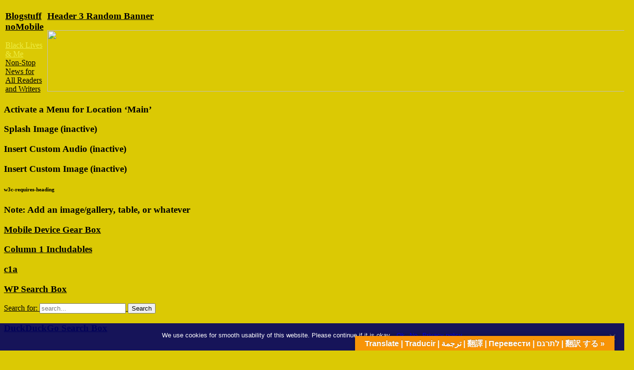

--- FILE ---
content_type: text/html; charset=UTF-8
request_url: https://blacklives.me/2023-03-16-news-headlines/
body_size: 42725
content:
<!DOCTYPE html>
<html lang="en-US">
<head>
<meta charset="UTF-8" />
<title>2023-03-16: News Headlines | Black Lives & Me</title>
<meta content="width=device-width, initial-scale=1.0" name="viewport"/>
<meta name="robots" content="all" />
<meta name="description" content="Non-Stop News for All Readers and Writers" />
<meta name="dc.date.issued" content="2026-01-23" />
<meta http-equiv="refresh" content="3600" /><style> html { margin-top: 0 !important; }
html body { margin-top: 0 !important; }
@media screen and ( max-width: 782px ) { html { margin-top: 0 !important; }
html body { margin-top: 0 !important; }}</style><!-- Google Analytics --><script>  (function(i,s,o,g,r,a,m){i['GoogleAnalyticsObject']=r;i[r]=i[r]||function(){  (i[r].q=i[r].q||[]).push(arguments)},i[r].l=1*new Date();a=s.createElement(o),  m=s.getElementsByTagName(o)[0];a.async=1;a.src=g;m.parentNode.insertBefore(a,m)  })(window,document,'script','//www.google-analytics.com/analytics.js','ga');  ga('create', 'UA-49482322-1', 'unm.edu');  ga('send', 'pageview');</script><meta name='robots' content='max-image-preview:large' />
<link rel='dns-prefetch' href='//translate.google.com' />
<link rel='dns-prefetch' href='//fonts.googleapis.com' />
<link rel="alternate" type="application/rss+xml" title="Black Lives &amp; Me &raquo; Feed" href="https://blacklives.me/feed/" />
<link rel="alternate" type="application/rss+xml" title="Black Lives &amp; Me &raquo; Comments Feed" href="https://blacklives.me/comments/feed/" />
<script type="text/javascript">
/* <![CDATA[ */
window._wpemojiSettings = {"baseUrl":"https:\/\/s.w.org\/images\/core\/emoji\/14.0.0\/72x72\/","ext":".png","svgUrl":"https:\/\/s.w.org\/images\/core\/emoji\/14.0.0\/svg\/","svgExt":".svg","source":{"concatemoji":"https:\/\/blacklives.me\/wp-includes\/js\/wp-emoji-release.min.js?ver=6.4.7"}};
/*! This file is auto-generated */
!function(i,n){var o,s,e;function c(e){try{var t={supportTests:e,timestamp:(new Date).valueOf()};sessionStorage.setItem(o,JSON.stringify(t))}catch(e){}}function p(e,t,n){e.clearRect(0,0,e.canvas.width,e.canvas.height),e.fillText(t,0,0);var t=new Uint32Array(e.getImageData(0,0,e.canvas.width,e.canvas.height).data),r=(e.clearRect(0,0,e.canvas.width,e.canvas.height),e.fillText(n,0,0),new Uint32Array(e.getImageData(0,0,e.canvas.width,e.canvas.height).data));return t.every(function(e,t){return e===r[t]})}function u(e,t,n){switch(t){case"flag":return n(e,"\ud83c\udff3\ufe0f\u200d\u26a7\ufe0f","\ud83c\udff3\ufe0f\u200b\u26a7\ufe0f")?!1:!n(e,"\ud83c\uddfa\ud83c\uddf3","\ud83c\uddfa\u200b\ud83c\uddf3")&&!n(e,"\ud83c\udff4\udb40\udc67\udb40\udc62\udb40\udc65\udb40\udc6e\udb40\udc67\udb40\udc7f","\ud83c\udff4\u200b\udb40\udc67\u200b\udb40\udc62\u200b\udb40\udc65\u200b\udb40\udc6e\u200b\udb40\udc67\u200b\udb40\udc7f");case"emoji":return!n(e,"\ud83e\udef1\ud83c\udffb\u200d\ud83e\udef2\ud83c\udfff","\ud83e\udef1\ud83c\udffb\u200b\ud83e\udef2\ud83c\udfff")}return!1}function f(e,t,n){var r="undefined"!=typeof WorkerGlobalScope&&self instanceof WorkerGlobalScope?new OffscreenCanvas(300,150):i.createElement("canvas"),a=r.getContext("2d",{willReadFrequently:!0}),o=(a.textBaseline="top",a.font="600 32px Arial",{});return e.forEach(function(e){o[e]=t(a,e,n)}),o}function t(e){var t=i.createElement("script");t.src=e,t.defer=!0,i.head.appendChild(t)}"undefined"!=typeof Promise&&(o="wpEmojiSettingsSupports",s=["flag","emoji"],n.supports={everything:!0,everythingExceptFlag:!0},e=new Promise(function(e){i.addEventListener("DOMContentLoaded",e,{once:!0})}),new Promise(function(t){var n=function(){try{var e=JSON.parse(sessionStorage.getItem(o));if("object"==typeof e&&"number"==typeof e.timestamp&&(new Date).valueOf()<e.timestamp+604800&&"object"==typeof e.supportTests)return e.supportTests}catch(e){}return null}();if(!n){if("undefined"!=typeof Worker&&"undefined"!=typeof OffscreenCanvas&&"undefined"!=typeof URL&&URL.createObjectURL&&"undefined"!=typeof Blob)try{var e="postMessage("+f.toString()+"("+[JSON.stringify(s),u.toString(),p.toString()].join(",")+"));",r=new Blob([e],{type:"text/javascript"}),a=new Worker(URL.createObjectURL(r),{name:"wpTestEmojiSupports"});return void(a.onmessage=function(e){c(n=e.data),a.terminate(),t(n)})}catch(e){}c(n=f(s,u,p))}t(n)}).then(function(e){for(var t in e)n.supports[t]=e[t],n.supports.everything=n.supports.everything&&n.supports[t],"flag"!==t&&(n.supports.everythingExceptFlag=n.supports.everythingExceptFlag&&n.supports[t]);n.supports.everythingExceptFlag=n.supports.everythingExceptFlag&&!n.supports.flag,n.DOMReady=!1,n.readyCallback=function(){n.DOMReady=!0}}).then(function(){return e}).then(function(){var e;n.supports.everything||(n.readyCallback(),(e=n.source||{}).concatemoji?t(e.concatemoji):e.wpemoji&&e.twemoji&&(t(e.twemoji),t(e.wpemoji)))}))}((window,document),window._wpemojiSettings);
/* ]]> */
</script>
<style id='wp-emoji-styles-inline-css' type='text/css'>

	img.wp-smiley, img.emoji {
		display: inline !important;
		border: none !important;
		box-shadow: none !important;
		height: 1em !important;
		width: 1em !important;
		margin: 0 0.07em !important;
		vertical-align: -0.1em !important;
		background: none !important;
		padding: 0 !important;
	}
</style>
<link rel='stylesheet' id='cookie-notice-front-css' href='https://blacklives.me/wp-content/plugins/cookie-notice/css/front.min.css?ver=2.4.17' type='text/css' media='all' />
<link rel='stylesheet' id='google-language-translator-css' href='https://blacklives.me/wp-content/plugins/google-language-translator/css/style.css?ver=6.0.20' type='text/css' media='' />
<link rel='stylesheet' id='glt-toolbar-styles-css' href='https://blacklives.me/wp-content/plugins/google-language-translator/css/toolbar.css?ver=6.0.20' type='text/css' media='' />
<link rel='stylesheet' id='educators-fonts-css' href='https://fonts.googleapis.com/css?family=Open+Sans:400italic,700italic,400,700&#038;subset=latin,latin-ext' type='text/css' media='all' />
<link rel='stylesheet' id='educators-style-css' href='https://blacklives.me/wp-content/themes/educators_20210906/style.css?ver=6.4.7' type='text/css' media='all' />
<!--[if lt IE 9]>
<link rel='stylesheet' id='educators-ie-css' href='https://blacklives.me/wp-content/themes/educators_20210906/css/ie.css?ver=20179719' type='text/css' media='all' />
<![endif]-->
<script type="text/javascript" src="https://blacklives.me/wp-includes/js/jquery/jquery.min.js?ver=3.7.1" id="jquery-core-js"></script>
<script type="text/javascript" src="https://blacklives.me/wp-includes/js/jquery/jquery-migrate.min.js?ver=3.4.1" id="jquery-migrate-js"></script>
<link rel="https://api.w.org/" href="https://blacklives.me/wp-json/" /><link rel="alternate" type="application/json" href="https://blacklives.me/wp-json/wp/v2/posts/9451" /><link rel="EditURI" type="application/rsd+xml" title="RSD" href="https://blacklives.me/xmlrpc.php?rsd" />
<meta name="generator" content="WordPress 6.4.7" />
<link rel="canonical" href="https://blacklives.me/2023-03-16-news-headlines/" />
<link rel='shortlink' href='https://blacklives.me/?p=9451' />
<link rel="alternate" type="application/json+oembed" href="https://blacklives.me/wp-json/oembed/1.0/embed?url=https%3A%2F%2Fblacklives.me%2F2023-03-16-news-headlines%2F" />
<link rel="alternate" type="text/xml+oembed" href="https://blacklives.me/wp-json/oembed/1.0/embed?url=https%3A%2F%2Fblacklives.me%2F2023-03-16-news-headlines%2F&#038;format=xml" />
<style>yes#google_language_translator{clear:both;}#flags{width:165px;}#flags a{display:inline-block;margin-right:2px;}#google_language_translator{width:auto!important;}div.skiptranslate.goog-te-gadget{display:inline!important;}.goog-tooltip{display: none!important;}.goog-tooltip:hover{display: none!important;}.goog-text-highlight{background-color:transparent!important;border:none!important;box-shadow:none!important;}#google_language_translator select.goog-te-combo{color:#32373c;}#google_language_translator{color:transparent;}body{top:0px!important;}#goog-gt-{display:none!important;}font font{background-color:transparent!important;box-shadow:none!important;position:initial!important;}#glt-translate-trigger > span{color:#ffffff;}#glt-translate-trigger{background:#f89406;}.goog-te-gadget .goog-te-combo{width:100%;}</style><script type="text/javascript">//<![CDATA[
  function external_links_in_new_windows_loop() {
    if (!document.links) {
      document.links = document.getElementsByTagName('a');
    }
    var change_link = false;
    var force = '';
    var ignore = '';

    for (var t=0; t<document.links.length; t++) {
      var all_links = document.links[t];
      change_link = false;
      
      if(document.links[t].hasAttribute('onClick') == false) {
        // forced if the address starts with http (or also https), but does not link to the current domain
        if(all_links.href.search(/^http/) != -1 && all_links.href.search('blacklives.me') == -1 && all_links.href.search(/^#/) == -1) {
          // console.log('Changed ' + all_links.href);
          change_link = true;
        }
          
        if(force != '' && all_links.href.search(force) != -1) {
          // forced
          // console.log('force ' + all_links.href);
          change_link = true;
        }
        
        if(ignore != '' && all_links.href.search(ignore) != -1) {
          // console.log('ignore ' + all_links.href);
          // ignored
          change_link = false;
        }

        if(change_link == true) {
          // console.log('Changed ' + all_links.href);
          document.links[t].setAttribute('onClick', 'javascript:window.open(\'' + all_links.href.replace(/'/g, '') + '\', \'_blank\', \'noopener\'); return false;');
          document.links[t].removeAttribute('target');
        }
      }
    }
  }
  
  // Load
  function external_links_in_new_windows_load(func)
  {  
    var oldonload = window.onload;
    if (typeof window.onload != 'function'){
      window.onload = func;
    } else {
      window.onload = function(){
        oldonload();
        func();
      }
    }
  }

  external_links_in_new_windows_load(external_links_in_new_windows_loop);
  //]]></script>

<style type="text/css">.site-title a,.site-description {color: #eded44 !important;}</style><style type="text/css" id="custom-background-css">
body.custom-background { background-color: #dbc904; }
</style>
	
<!-- START - Open Graph and Twitter Card Tags 3.3.3 -->
 <!-- Facebook Open Graph -->
  <meta property="og:locale" content="en_US"/>
  <meta property="og:site_name" content="Black Lives &amp; Me"/>
  <meta property="og:title" content="2023-03-16: News Headlines"/>
  <meta property="og:url" content="https://blacklives.me/2023-03-16-news-headlines/"/>
  <meta property="og:type" content="article"/>
  <meta property="og:description" content="Non-Stop News for All Readers and Writers"/>
  <meta property="article:published_time" content="2023-03-16T20:17:54-06:00"/>
  <meta property="article:modified_time" content="2023-03-16T20:17:54-06:00" />
  <meta property="og:updated_time" content="2023-03-16T20:17:54-06:00" />
 <!-- Google+ / Schema.org -->
 <!-- Twitter Cards -->
  <meta name="twitter:title" content="2023-03-16: News Headlines"/>
  <meta name="twitter:url" content="https://blacklives.me/2023-03-16-news-headlines/"/>
  <meta name="twitter:description" content="Non-Stop News for All Readers and Writers"/>
  <meta name="twitter:card" content="summary_large_image"/>
 <!-- SEO -->
 <!-- Misc. tags -->
 <!-- is_singular -->
<!-- END - Open Graph and Twitter Card Tags 3.3.3 -->
	
<style>
@import url('https://educators.livecodehosting.com/_css/default.css');
@import url('https://educators.livecodehosting.com/_css/black.css');
p.temp {background:mintcream;}
</style>

<!-- style --><!-- style --></head>
<body onResize="window.location.href = window.location.href;" class="post-template-default single single-post postid-9451 single-format-standard custom-background cookies-not-set custom-font-enabled">
<div id="fb-root"></div>
<script>(function(d, s, id) {
  var js, fjs = d.getElementsByTagName(s)[0];
  if (d.getElementById(id)) return;
  js = d.createElement(s); js.id = id;
  js.src = 'https://connect.facebook.net/en_US/sdk.js#xfbml=1&version=v3.0&appId=175220179865717&autoLogAppEvents=1';
  fjs.parentNode.insertBefore(js, fjs);
}(document, 'script', 'facebook-jssdk'));</script>
<div id="bodymask">
<div class="page-top-banner-option"></div>
<div id="top"></div>
<header id="header" class="full-width"><div class="center-block"><table id="header-table" class="custom-background"><!-- custom bg added for testing 20181209 -->
<tr class="header-table-row header-table-row-1 custom-background">
   <td class="header-table-cell header-table-cell-1 custom-background">
      <ins class="header-1 custom-background"><aside id="execphp-55" class="widget widget_execphp"><h3 class="widget-title header-1-title">Blogstuff noMobile</h3>			<div class="execphpwidget"><div class="blogstuff custom-background">
<div class="blogname site-title"><a class="blogname site-title" href="https://blacklives.me">Black Lives &#038; Me</a></div>
<div class="blogdescription">Non-Stop News for All Readers and Writers</div>
</div>
</div>
		</aside></ins>
      </td>
   <td class="header-table-cell header-table-cell-2 custom-background">
      <ins class="header-2 custom-background"><aside id="execphp-56" class="widget widget_execphp">			<div class="execphpwidget"><!-- header-2 --></div>
		</aside></ins>
      </td>
    <td class="header-table-cell header-table-cell-3 custom-background">
      <ins class="header-3 custom-background"><aside id="execphp-57" class="widget widget_execphp"><h3 class="widget-title header-3-title">Header 3 Random Banner</h3>			<div class="execphpwidget"><img class="header-image" style="height:126px;width:1200px;" src="https://educators.livecodehosting.com/../_banners/default/James Webb Telescope 1200x126 (2).jpg"/></div>
		</aside></ins>
      </td>
</tr></table>
</div></header>
<nav id="nav"><aside id="execphp-58" class="widget widget_execphp"><h3 class="widget-title navmenu-title">Activate a Menu for Location &#8216;Main&#8217;</h3>			<div class="execphpwidget"><!-- include('../_navbars/default.php'); -->

</div>
		</aside></nav><div class="splash splash-1"><aside id="text-6" class="widget widget_text"><h3 class="widget-title splash-title">Splash Image (inactive)</h3>			<div class="textwidget"><!-- <img src="http://educators.livecodehosting.com/_artwork/_images/palm-springs-mountain-snow.jpg" /> -->
</div>
		</aside><aside id="execphp-59" class="widget widget_execphp"><h3 class="widget-title splash-title">Insert Custom Audio (inactive)</h3>			<div class="execphpwidget"> <!-- [[ insert_custom_audio(); ]] --></div>
		</aside><aside id="execphp-60" class="widget widget_execphp"><h3 class="widget-title splash-title">Insert Custom Image (inactive)</h3>			<div class="execphpwidget"> <!-- [[ insert_custom_image(); ]] --></div>
		</aside></div><div id="page">
<!-- START CONTENT -->
<section id="page-content"><h6 class="hidden">w3c-requires-heading</h6>
<div class="page-content-colspan"><aside id="text-7" class="widget widget_text"><h3 class="widget-title page-content-colspan-title">Note: Add an image/gallery, table, or whatever</h3>			<div class="textwidget"><!-- see http://bit.ly/page-content-colspan for ideas -->
</div>
		</aside></div><!-- .page-content-colspan --><!-- START COLUMN 1 -->
<ins id="column-1">
<div class="sidebar-1"><aside id="execphp-61" class="widget widget_execphp"><h3 class="widget-title column-1-title">Mobile Device Gear Box</h3>			<div class="execphpwidget"><!-- mobile device gear box --></div>
		</aside><aside id="execphp-62" class="widget widget_execphp"><h3 class="widget-title column-1-title">Column 1 Includables</h3>			<div class="execphpwidget"></div>
		</aside><aside id="execphp-63" class="widget widget_execphp"><h3 class="widget-title column-1-title">c1a</h3>			<div class="execphpwidget"><!-- c1a --></div>
		</aside><aside id="search-4" class="widget widget_search"><h3 class="widget-title column-1-title">WP Search Box</h3><form role="search" method="get" class="searchform" action="https://blacklives.me/"><label><span class="screen-reader-text">Search for:</span><input type="search" class="searchfield" placeholder="search..." value="" name="s" title="Search for:" /></label><input type="submit" class="searchbutton searchsubmit" name="submit" value="Search" /></form></aside><aside id="custom_html-4" class="widget_text widget widget_custom_html"><h3 class="widget-title column-1-title">DuckDuckGo Search Box</h3><div class="textwidget custom-html-widget"><iframe class="duck radial" style="font-size:14pt;" src="https://duckduckgo.com/search.html?&site=positiveuniverse.com&prefill=Search Using DuckDuckGo...&bgcolor=F5F5F5&ka=a" frameborder="0"></iframe>
</div></aside>
		<aside id="recent-posts-4" class="widget widget_recent_entries">
		<h3 class="widget-title column-1-title">Recent Posts Short List</h3>
		<ul>
											<li>
					<a href="https://blacklives.me/2025-07-11-news-headlines/">2025-07-11: News Headlines</a>
											<span class="post-date">July 11, 2025</span>
									</li>
											<li>
					<a href="https://blacklives.me/2025-03-25-news-headlines/">2025-03-25: News Headlines</a>
											<span class="post-date">March 25, 2025</span>
									</li>
					</ul>

		</aside><aside id="execphp-64" class="widget widget_execphp"><h3 class="widget-title column-1-title">c1b</h3>			<div class="execphpwidget"><!-- blacklives.me c1b --><div class="radial gray video-embed t2023-07-23" style=""><h2 class="video-embed-title" style=""> <a href="https://www.youtube.com/playlist?list=PLIEgYdDanQplMxjMZKS5ceSjLTisct9Tm">BLACK LIVES MATTER<br class="break">Progressive News Monitor</a></h2><iframe class="video-embed-iframe" src="https://www.youtube.com/embed/playlist?list=PLIEgYdDanQplMxjMZKS5ceSjLTisct9Tm" allow="accelerometer; autoplay; encrypted-media; gyroscope; picture-in-picture"></iframe><div class="video-embed-note fs08" style=""> Click on the playlist title above to access the full playlist.</div></div><hr>
<div class="radial gray video-embed t2023-07-23" style=""><h2 class="video-embed-title" style=""> <a href="https://www.youtube.com/playlist?list=PLIEgYdDanQpkKq-5oPtn68RdHq2LXYAAt">Do Black Lives Really Matter to the Militarized Police in America?</a></h2><iframe class="video-embed-iframe" src="https://www.youtube.com/embed/playlist?list=PLIEgYdDanQpkKq-5oPtn68RdHq2LXYAAt" allow="accelerometer; autoplay; encrypted-media; gyroscope; picture-in-picture"></iframe><div class="video-embed-note fs08" style=""> Click on the playlist title above to access the full playlist.</div></div><hr>
<div class="radial gray video-embed t2023-07-22" style=""><h2 class="video-embed-title" style=""> <a href="https://www.youtube.com/playlist?list=PLIEgYdDanQpki7yqu2PtyVCm5pp5QgNR1">Black Lives Struggle and History</a></h2><iframe class="video-embed-iframe" src="https://www.youtube.com/embed/playlist?list=PLIEgYdDanQpki7yqu2PtyVCm5pp5QgNR1" allow="accelerometer; autoplay; encrypted-media; gyroscope; picture-in-picture"></iframe><div class="video-embed-note fs08" style=""> Click on the playlist title above to access the full playlist.</div></div><hr>
<div class="radial gray video-embed t2023-07-22" style=""><h2 class="video-embed-title" style=""> <a href="https://www.youtube.com/playlist?list=PLIEgYdDanQpk-_6Knx5YA-eGSjcEYyK2C">Derek Chauvin Trial For the Death of George Floyd</a></h2><iframe class="video-embed-iframe" src="https://www.youtube.com/embed/playlist?list=PLIEgYdDanQpk-_6Knx5YA-eGSjcEYyK2C" allow="accelerometer; autoplay; encrypted-media; gyroscope; picture-in-picture"></iframe><div class="video-embed-note fs08" style=""> Click on the playlist title above to access the full playlist.</div></div><hr>
<div class="radial gray video-embed t2023-07-22" style=""><h2 class="video-embed-title" style=""> <a href="https://www.youtube.com/playlist?list=PLIEgYdDanQpksFrQ09vDQphakyrdXFNiG">Defund the Police AND the Military Industrial Complex</a></h2><iframe class="video-embed-iframe" src="https://www.youtube.com/embed/playlist?list=PLIEgYdDanQpksFrQ09vDQphakyrdXFNiG" allow="accelerometer; autoplay; encrypted-media; gyroscope; picture-in-picture"></iframe><div class="video-embed-note fs08" style=""> Click on the playlist title above to access the full playlist.</div></div><hr>
<div class="radial gray video-embed t2023-07-22" style=""><h2 class="video-embed-title" style=""> <a href="https://www.youtube.com/playlist?list=PLIEgYdDanQpkNfwm_zxAwd6xC8fsz1DUb">Kenosha, Wisconsin</a></h2><iframe class="video-embed-iframe" src="https://www.youtube.com/embed/playlist?list=PLIEgYdDanQpkNfwm_zxAwd6xC8fsz1DUb" allow="accelerometer; autoplay; encrypted-media; gyroscope; picture-in-picture"></iframe><div class="video-embed-note fs08" style=""> Click on the playlist title above to access the full playlist.</div></div><hr>
<div class="radial gray video-embed t2023-07-23" style=""><h2 class="video-embed-title" style=""> <a href="https://www.youtube.com/playlist?list=PLIEgYdDanQplb9BPKnA7q5TFaj6cCOpS1">Police Brutality and Citizen Response<br class="break">Progressive News Monitor</a></h2><iframe class="video-embed-iframe" src="https://www.youtube.com/embed/playlist?list=PLIEgYdDanQplb9BPKnA7q5TFaj6cCOpS1" allow="accelerometer; autoplay; encrypted-media; gyroscope; picture-in-picture"></iframe><div class="video-embed-note fs08" style=""> Click on the playlist title above to access the full playlist.</div></div><hr>
</div>
		</aside><aside id="execphp-65" class="widget widget_execphp"><h3 class="widget-title column-1-title">c1c</h3>			<div class="execphpwidget"><!-- blacklives.me c1c --></div>
		</aside></div><!-- .sidebar-1 --><div style="background-color:transparent;"></div></ins><!-- END COLUMN 1 -->
<ins id="column-2"><!-- START COLUMN 2 -->
<div class="sidebar-2"><aside id="execphp-66" class="widget widget_execphp"><h3 class="widget-title column-2-title">Column 2 Includables</h3>			<div class="execphpwidget"></div>
		</aside><aside id="execphp-67" class="widget widget_execphp"><h3 class="widget-title column-2-title">c2a</h3>			<div class="execphpwidget"><!-- blacklives.me c2a -->
<!-- c2a --></div>
		</aside><aside id="execphp-68" class="widget widget_execphp"><h3 class="widget-title column-2-title">c2b</h3>			<div class="execphpwidget"><!-- blacklives.me c2b --></div>
		</aside><aside id="execphp-69" class="widget widget_execphp"><h3 class="widget-title column-2-title">c2c</h3>			<div class="execphpwidget"><!-- blacklives.me c2c --><!-- c2c --></div>
		</aside></div><!-- .sidebar-2 --><div class="content2a"><div id="primary" class="site-content"><div id="content" role="main"><article id="post-9451" class="post-9451 post type-post status-publish format-standard hentry"><header class="entry-header"><h2 class="entry-title">2023-03-16: News Headlines</h2></header><!-- .entry-header --><div class="entry-content"></div><!-- .entry-content --><footer class="entry-meta">Posted on <a href="https://blacklives.me/2023-03-16-news-headlines/" title="8:17 pm" rel="bookmark"><time class="entry-date" datetime="2023-03-16T20:17:54-06:00">March 16, 2023</time></a><!-- KLUDGE in Uncategorized --><span class="by-author"> by <span class="author vcard"><a class="url fn n" href="https://blacklives.me/author/admin/" title="View all posts by admin" rel="author">admin</a></span></span>.</footer><!-- .entry-meta --></article><!-- #post --><nav class="nav-single"><h3 class="assistive-text">Post navigation</h3><span class="nav-previous"><a href="https://blacklives.me/2023-03-15-news-headlines/" rel="prev"><span class="meta-nav">&larr;</span> 2023-03-15: News Headlines</a></span><span class="nav-next"><a href="https://blacklives.me/2023-03-17-news-headlines/" rel="next">2023-03-17: News Headlines <span class="meta-nav">&rarr;</span></a></span></nav><!-- .nav-single --><div id="comments" class="comments-area"></div><!-- #comments .comments-area --></div><!-- #content --></div><!-- #primary --></div></ins><!-- END COLUMN 2 -->

<!-- START COLUMN 3 --><ins id="column-3">
<div class="sidebar-3 may-have-to-float">
<div class="sidebar-3">
<aside id="execphp-70" class="widget widget_execphp"><h3 class="widget-title column-3-title">Column 3 Includables</h3>			<div class="execphpwidget"></div>
		</aside><aside id="execphp-71" class="widget widget_execphp"><h3 class="widget-title column-3-title">c3a</h3>			<div class="execphpwidget"><!-- c3 top for rotating sidebars -->
<div class="radial whitesmoke video-embed t2023-11-16" style=""><h2 class="video-embed-title" style=""> <a href="https://www.youtube.com/watch?v=tShJZ6S8yNY">UNRWA chief says Gaza is locked in new 'total communication blackout'</a></h2><iframe class="video-embed-iframe" src="https://www.youtube.com/embed/tShJZ6S8yNY" allow="accelerometer; autoplay; encrypted-media; gyroscope; picture-in-picture"></iframe><div class="video-embed-note fs08" style="">Posted by <a href= "https://www.youtube.com/@islamchanneltv">Islam Channel</a>.</div></div><hr>
<div class="radial whitesmoke video-embed t2023-11-16" style=""><h2 class="video-embed-title" style=""> <a href="https://www.youtube.com/watch?v=gpuAOyq2jEg">DNC Call Police on Protesters  |  Bus Drivers use BDS tactics  |  Briahana Joy Gray Ratios POTUS</a></h2><iframe class="video-embed-iframe" src="https://www.youtube.com/embed/gpuAOyq2jEg" allow="accelerometer; autoplay; encrypted-media; gyroscope; picture-in-picture"></iframe><div class="video-embed-note fs08" style="">Posted by <a href= "https://www.youtube.com/@RevolutionaryBlackoutLBC">Revolutionary Blackout Long Beach</a>.</div></div><hr>
<div class="radial whitesmoke video-embed t2023-11-16" style=""><h2 class="video-embed-title" style=""> <a href="https://www.youtube.com/watch?v=45vKe0En49A">DNC Call Police on Protesters  |  Bus Drivers use BDS tactics  |  Briahna Joy Gray Ratios POTUS</a></h2><iframe class="video-embed-iframe" src="https://www.youtube.com/embed/45vKe0En49A" allow="accelerometer; autoplay; encrypted-media; gyroscope; picture-in-picture"></iframe><div class="video-embed-note fs08" style="">Posted by <a href= "https://www.youtube.com/@revolutionaryblackout7315">Revolutionary Blackout</a>.</div></div><hr>
<div class="radial whitesmoke video-embed t2023-11-16" style=""><h2 class="video-embed-title" style=""> <a href="https://www.youtube.com/watch?v=ZJLmyp14HZw">FTS<br class="break"> 16: 30 16-11: Gaza in total communication blackout after fuel runs out</a></h2><iframe class="video-embed-iframe" src="https://www.youtube.com/embed/ZJLmyp14HZw" allow="accelerometer; autoplay; encrypted-media; gyroscope; picture-in-picture"></iframe><div class="video-embed-note fs08" style="">Posted by <a href= "https://www.youtube.com/@telesurenglish">TeleSUR English</a>.</div></div><hr>
<div class="radial whitesmoke video-embed t2023-11-16" style=""><h2 class="video-embed-title" style=""> <a href="https://www.youtube.com/watch?v=PPakY0oXyiY">RBN Wednesday Live with Wyatt Reed. Israel Pro War Murder Rally, Israel Raids Al Shifa Hospital</a></h2><iframe class="video-embed-iframe" src="https://www.youtube.com/embed/PPakY0oXyiY" allow="accelerometer; autoplay; encrypted-media; gyroscope; picture-in-picture"></iframe><div class="video-embed-note fs08" style="">Posted by <a href= "https://www.youtube.com/@revolutionaryblackout7315">Revolutionary Blackout</a>.</div></div><hr>
<div class="radial whitesmoke video-embed t2023-11-16" style=""><h2 class="video-embed-title" style=""> <a href="https://www.youtube.com/watch?v=9Kffp26Y72A">Ted Cruz on Anti-Semitism & His New Book "Unwoke"</a></h2><iframe class="video-embed-iframe" src="https://www.youtube.com/embed/9Kffp26Y72A" allow="accelerometer; autoplay; encrypted-media; gyroscope; picture-in-picture"></iframe><div class="video-embed-note fs08" style="">Posted by <a href= "https://www.youtube.com/@revolutionaryblackout7315">Revolutionary Blackout</a>.</div></div><hr>

<!-- c3a --></div>
		</aside><aside id="execphp-72" class="widget widget_execphp"><h3 class="widget-title column-3-title">c3b</h3>			<div class="execphpwidget"><!-- blacklives.me c3b --><!-- c3b --><hr class="maroon"></div>
		</aside><aside id="calendar-4" class="widget widget_calendar"><h3 class="widget-title column-3-title">Calendar Box</h3><div id="calendar_wrap" class="calendar_wrap"><table id="wp-calendar" class="wp-calendar-table">
	<caption>January 2026</caption>
	<thead>
	<tr>
		<th scope="col" title="Monday">M</th>
		<th scope="col" title="Tuesday">T</th>
		<th scope="col" title="Wednesday">W</th>
		<th scope="col" title="Thursday">T</th>
		<th scope="col" title="Friday">F</th>
		<th scope="col" title="Saturday">S</th>
		<th scope="col" title="Sunday">S</th>
	</tr>
	</thead>
	<tbody>
	<tr>
		<td colspan="3" class="pad">&nbsp;</td><td>1</td><td>2</td><td>3</td><td>4</td>
	</tr>
	<tr>
		<td>5</td><td>6</td><td>7</td><td>8</td><td>9</td><td>10</td><td>11</td>
	</tr>
	<tr>
		<td>12</td><td>13</td><td>14</td><td>15</td><td>16</td><td>17</td><td>18</td>
	</tr>
	<tr>
		<td>19</td><td>20</td><td>21</td><td id="today">22</td><td>23</td><td>24</td><td>25</td>
	</tr>
	<tr>
		<td>26</td><td>27</td><td>28</td><td>29</td><td>30</td><td>31</td>
		<td class="pad" colspan="1">&nbsp;</td>
	</tr>
	</tbody>
	</table><nav aria-label="Previous and next months" class="wp-calendar-nav">
		<span class="wp-calendar-nav-prev"><a href="https://blacklives.me/2025/07/">&laquo; Jul</a></span>
		<span class="pad">&nbsp;</span>
		<span class="wp-calendar-nav-next">&nbsp;</span>
	</nav></div></aside><aside id="execphp-73" class="widget widget_execphp"><h3 class="widget-title column-3-title">Recent Pages (hard coded)</h3>			<div class="execphpwidget"><aside id="pages-2" class="widget widget_pages"><h4 class="widget-title-override">Continuous Updates</h4><h3 class="widget-title">Recent Pages</h3><ul><li class="page_item page-item-8744"><a href="https://blacklives.me/kyrie-irving-news-monitor/">The Kyrie Irving Story: A modern-day story about the controlling, invasive, exclusionary, and often racist nature of American media and big sports</a></li><li class="page_item page-item-8749"><a href="https://blacklives.me/do-black-lives-really-matter-to-the-militarized-police/">Do Black Lives Really Matter to the Militarized Police?</a></li><li class="page_item page-item-1432"><a href="https://blacklives.me/black-lives-matter_4-of-4_20170815/">Bibliography: Black Lives Matter (page 4 of 4)</a></li><li class="page_item page-item-1431"><a href="https://blacklives.me/black-lives-matter_3-of-4_20170815/">Bibliography: Black Lives Matter (page 3 of 4)</a></li><li class="page_item page-item-1338"><a href="https://blacklives.me/african-americans_1161-of-1351_20161124/">Bibliography: African Americans (page 1161 of 1351)</a></li><li class="page_item page-item-166"><a href="https://blacklives.me/police-brutality_1-of-1_20161121/">Bibliography: Police Brutality (page 1 of 1)</a></li></ul></aside>
<!-- /* optional params: &show_date=modified&link_after=<br><span style=\"color:gray;padding-left:24px;\">Updated:</span> */ --></div>
		</aside><aside id="execphp-74" class="widget widget_execphp"><h3 class="widget-title column-3-title">Google Custom Search Box</h3>			<div class="execphpwidget"><script async src="https://cse.google.com/cse.js?cx=010596762421707955863:blpr69hebhl"></script><div class="gcse-search"></div></div>
		</aside><aside id="execphp-75" class="widget widget_execphp"><h3 class="widget-title column-3-title">c3c</h3>			<div class="execphpwidget"><!-- blacklives.me c3c -->
<div class="radial whitesmoke youtube-embed t20220904" style=""><h2 class="youtube-embed-title" style=""> <a href="https://www.youtube.com/watch?v=klEk7YyKK1I">WHY WHITE COPS KEEP KILLING UNARMED BLACKS</a></h2><iframe class="youtube-embed-iframe" src="https://www.youtube.com/embed/klEk7YyKK1I" allow="accelerometer; autoplay; encrypted-media; gyroscope; picture-in-picture"></iframe><div class="youtube-embed-note" style="">Posted by <a href= "https://www.youtube.com/user/corbettlaw">The Defiant Lawyers - A Father Daughter Legal Team</a>.</div></div><hr></div>
		</aside><aside id="execphp-76" class="widget widget_execphp">			<div class="execphpwidget"></div>
		</aside></div>
</div>
</ins><!-- END COLUMN 3 -->
</section><!-- END SECTION -->
</div><!-- END PAGE -->

<!-- footer option -->
<footer id="footer" style="display:block;">
<!-- <php wp_footer()>  is required by some plugins but homemade might be better -->
<div id="glt-translate-trigger"><span class="notranslate">Translate | Traducir | ترجمة | 翻譯 | Перевести | לתרגם | 翻訳 する »</span></div><div id="glt-toolbar"></div><div id="flags" style="display:none" class="size24"><ul id="sortable" class="ui-sortable"><li id="Irish"><a href="#" title="Irish" class="nturl notranslate ga flag Irish"></a></li><li id="Italian"><a href="#" title="Italian" class="nturl notranslate it flag Italian"></a></li><li id="Spanish"><a href="#" title="Spanish" class="nturl notranslate es flag mexico"></a></li><li id="English"><a href="#" title="English" class="nturl notranslate en flag united-states"></a></li><li id="Arabic"><a href="#" title="Arabic" class="nturl notranslate ar flag Arabic"></a></li><li id="Chinese (Simplified)"><a href="#" title="Chinese (Simplified)" class="nturl notranslate zh-CN flag Chinese (Simplified)"></a></li><li id="Dutch"><a href="#" title="Dutch" class="nturl notranslate nl flag Dutch"></a></li><li id="Persian"><a href="#" title="Persian" class="nturl notranslate fa flag Persian"></a></li><li id="Swahili"><a href="#" title="Swahili" class="nturl notranslate sw flag Swahili"></a></li><li id="Chinese (Traditional)"><a href="#" title="Chinese (Traditional)" class="nturl notranslate zh-TW flag Chinese (Traditional)"></a></li><li id="Czech"><a href="#" title="Czech" class="nturl notranslate cs flag Czech"></a></li><li id="Filipino"><a href="#" title="Filipino" class="nturl notranslate tl flag Filipino"></a></li><li id="Finnish"><a href="#" title="Finnish" class="nturl notranslate fi flag Finnish"></a></li><li id="French"><a href="#" title="French" class="nturl notranslate fr flag French"></a></li><li id="German"><a href="#" title="German" class="nturl notranslate de flag German"></a></li><li id="Greek"><a href="#" title="Greek" class="nturl notranslate el flag Greek"></a></li><li id="Haitian"><a href="#" title="Haitian" class="nturl notranslate ht flag Haitian"></a></li><li id="Hebrew"><a href="#" title="Hebrew" class="nturl notranslate iw flag Hebrew"></a></li><li id="Hmong"><a href="#" title="Hmong" class="nturl notranslate hmn flag Hmong"></a></li><li id="Indonesian"><a href="#" title="Indonesian" class="nturl notranslate id flag Indonesian"></a></li><li id="Japanese"><a href="#" title="Japanese" class="nturl notranslate ja flag Japanese"></a></li><li id="Kazakh"><a href="#" title="Kazakh" class="nturl notranslate kk flag Kazakh"></a></li><li id="Khmer"><a href="#" title="Khmer" class="nturl notranslate km flag Khmer"></a></li><li id="Korean"><a href="#" title="Korean" class="nturl notranslate ko flag Korean"></a></li><li id="Kurdish"><a href="#" title="Kurdish" class="nturl notranslate ku flag Kurdish"></a></li><li id="Latin"><a href="#" title="Latin" class="nturl notranslate la flag Latin"></a></li><li id="Mongolian"><a href="#" title="Mongolian" class="nturl notranslate mn flag Mongolian"></a></li><li id="Myanmar (Burmese)"><a href="#" title="Myanmar (Burmese)" class="nturl notranslate my flag Myanmar (Burmese)"></a></li><li id="Nepali"><a href="#" title="Nepali" class="nturl notranslate ne flag Nepali"></a></li><li id="Norwegian"><a href="#" title="Norwegian" class="nturl notranslate no flag Norwegian"></a></li><li id="Pashto"><a href="#" title="Pashto" class="nturl notranslate ps flag Pashto"></a></li><li id="Polish"><a href="#" title="Polish" class="nturl notranslate pl flag Polish"></a></li><li id="Portuguese"><a href="#" title="Portuguese" class="nturl notranslate pt flag brazil"></a></li><li id="Punjabi"><a href="#" title="Punjabi" class="nturl notranslate pa flag Punjabi"></a></li><li id="Romanian"><a href="#" title="Romanian" class="nturl notranslate ro flag Romanian"></a></li><li id="Russian"><a href="#" title="Russian" class="nturl notranslate ru flag Russian"></a></li><li id="Serbian"><a href="#" title="Serbian" class="nturl notranslate sr flag Serbian"></a></li><li id="Somali"><a href="#" title="Somali" class="nturl notranslate so flag Somali"></a></li><li id="Swedish"><a href="#" title="Swedish" class="nturl notranslate sv flag Swedish"></a></li><li id="Thai"><a href="#" title="Thai" class="nturl notranslate th flag Thai"></a></li><li id="Turkish"><a href="#" title="Turkish" class="nturl notranslate tr flag Turkish"></a></li><li id="Ukrainian"><a href="#" title="Ukrainian" class="nturl notranslate uk flag Ukrainian"></a></li><li id="Uzbek"><a href="#" title="Uzbek" class="nturl notranslate uz flag Uzbek"></a></li><li id="Vietnamese"><a href="#" title="Vietnamese" class="nturl notranslate vi flag Vietnamese"></a></li></ul></div><div id='glt-footer'><div id="google_language_translator" class="default-language-en"></div></div><script>function GoogleLanguageTranslatorInit() { new google.translate.TranslateElement({pageLanguage: 'en', includedLanguages:'ar,zh-CN,zh-TW,cs,nl,en,tl,fi,fr,de,el,ht,iw,hmn,id,ga,it,ja,kk,km,ko,ku,la,mn,my,ne,no,ps,fa,pl,pt,pa,ro,ru,sr,so,es,sw,sv,th,tr,uk,uz,vi', autoDisplay: false}, 'google_language_translator');}</script><script type="text/javascript" id="cookie-notice-front-js-before">
/* <![CDATA[ */
var cnArgs = {"ajaxUrl":"https:\/\/blacklives.me\/wp-admin\/admin-ajax.php","nonce":"d23eef852d","hideEffect":"fade","position":"bottom","onScroll":true,"onScrollOffset":500,"onClick":true,"cookieName":"cookie_notice_accepted","cookieTime":31536000,"cookieTimeRejected":31536000,"globalCookie":false,"redirection":true,"cache":false,"revokeCookies":true,"revokeCookiesOpt":"automatic"};
/* ]]> */
</script>
<script type="text/javascript" src="https://blacklives.me/wp-content/plugins/cookie-notice/js/front.min.js?ver=2.4.17" id="cookie-notice-front-js"></script>
<script type="text/javascript" src="https://blacklives.me/wp-content/plugins/google-language-translator/js/scripts.js?ver=6.0.20" id="scripts-js"></script>
<script type="text/javascript" src="//translate.google.com/translate_a/element.js?cb=GoogleLanguageTranslatorInit" id="scripts-google-js"></script>
<script type="text/javascript" src="https://blacklives.me/wp-content/themes/educators_20210906/js/navigation.js?ver=1.0" id="educators-navigation-js"></script>

		<!-- Cookie Notice plugin v2.4.17 by Hu-manity.co https://hu-manity.co/ -->
		<div id="cookie-notice" role="dialog" class="cookie-notice-hidden cookie-revoke-hidden cn-position-bottom" aria-label="Cookie Notice" style="background-color: rgba(0,0,99,0.9);"><div class="cookie-notice-container" style="color: #fff"><span id="cn-notice-text" class="cn-text-container">We use cookies for smooth usability of this website. Please continue if it is okay.</span><span id="cn-notice-buttons" class="cn-buttons-container"><a href="#" id="cn-accept-cookie" data-cookie-set="accept" class="cn-set-cookie cn-button cn-button-custom button" aria-label="Ok">Ok</a><a href="#" id="cn-refuse-cookie" data-cookie-set="refuse" class="cn-set-cookie cn-button cn-button-custom button" aria-label="No">No</a><a href="https://blacklives.me/privacy-and-policies/" target="_blank" id="cn-more-info" class="cn-more-info cn-button cn-button-custom button" aria-label="Privacy policy">Privacy policy</a></span><span id="cn-close-notice" data-cookie-set="accept" class="cn-close-icon" title="No"></span></div>
			<div class="cookie-revoke-container" style="color: #fff"><span id="cn-revoke-text" class="cn-text-container">You can revoke your consent any time using the Revoke consent button.</span><span id="cn-revoke-buttons" class="cn-buttons-container"><a href="#" class="cn-revoke-cookie cn-button cn-button-custom button" aria-label="Revoke cookies">Revoke cookies</a></span>
			</div>
		</div>
		<!-- / Cookie Notice plugin --><div class="center-block"><table id="footer-table" class="footer-table">
<tr class="footer-table-row footer-table-row-1">
   <td class="footer-table-cell footer-table-cell-1">
      <ins class="footer-1"><aside id="execphp-77" class="widget widget_execphp"><h3 class="widget-title footer-1-title">footer-1</h3>			<div class="execphpwidget"><!-- footer-1 --></div>
		</aside></ins>
      </td>
   <td class="footer-table-cell footer-table-cell-2">
      <ins class="footer-2"><aside id="execphp-78" class="widget widget_execphp"><h3 class="widget-title footer-2-title">footer-2</h3>			<div class="execphpwidget"><!-- footer-2 --></div>
		</aside></ins>
      </td>
    <td class="footer-table-cell footer-table-cell-3">
      <ins class="footer-3"><aside id="execphp-79" class="widget widget_execphp"><h3 class="widget-title footer-3-title">footer-3</h3>			<div class="execphpwidget"><!-- footer-3 --></div>
		</aside></ins>
      </td>
</tr></table>
</div>
</footer>
<div id="webmaster"><aside id="execphp-80" class="widget widget_execphp"><h3 class="widget-title webmaster-title">webmaster</h3>			<div class="execphpwidget"><!-- webmaster --></div>
		</aside></div><div class="bottom"><a id="bottom"></a></div>
</div><!-- end bodymask -->
</body></html>
